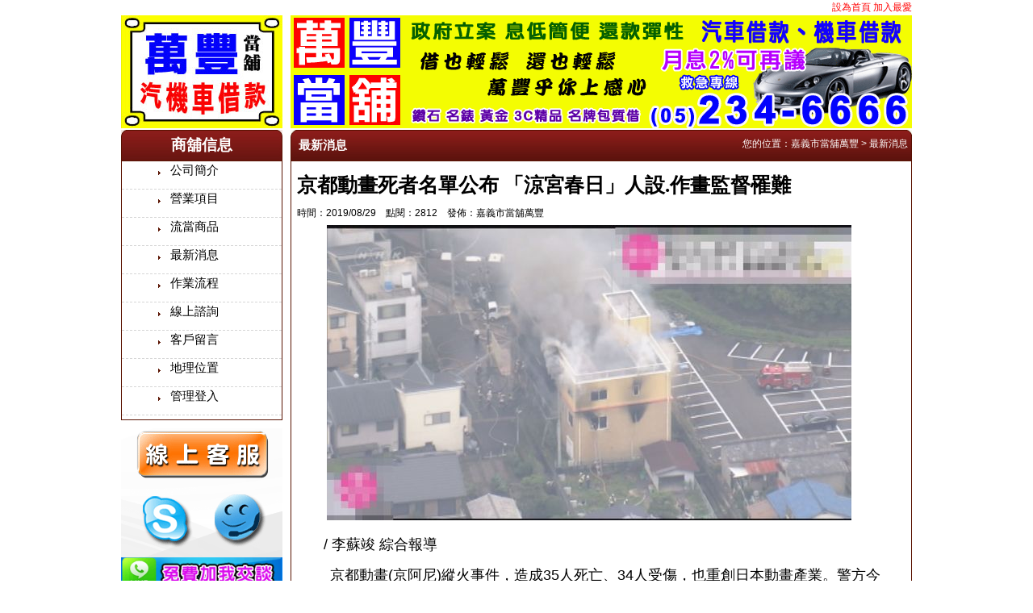

--- FILE ---
content_type: text/html; Charset=utf-8
request_url: http://vip260.u95.tw/ad001a363/newsopen.asp?newsid=269452
body_size: 12913
content:



<!DOCTYPE html PUBLIC "-//W3C//DTD XHTML 1.0 Transitional//EN" "http://www.w3.org/TR/xhtml1/DTD/xhtml1-transitional.dtd">
<html xmlns="http://www.w3.org/1999/xhtml">
<head>
<meta http-equiv="Content-Type" content="text/html; charset=utf-8" />
<title>京都動畫死者名單公布 「涼宮春日」人設.作畫監督罹難-嘉義市當舖萬豐</title>
<meta name="description" content="&nbsp;
/ 李蘇竣 綜合報導
京都動畫(京阿尼)縱火事件，造成35人死亡、34人受傷，也重創日本動畫產業。警方今(27)日公布了剩下的25名罹難者名單，其中包含知名動畫「涼宮春日的憂鬱」人設池田晶子等人，讓動漫迷相當心痛。
京阿尼縱火案至今已過去一個多月，這起造成35人死亡、34人輕重傷的火災事故也重創了動漫產業，罹難、受傷的都是動畫界菁英人才，世界各地的動漫迷也發起「#prayfor" /><meta http-equiv="Content-Type" content="text/html; charset=utf-8">
<meta http-equiv="Content-Language" content="zh-tw" />
<meta name="ROBOTS" CONTENT="ALL">
<meta name="REVISIT-AFTER" content="3 days" />

<link href="/tem/style/tem28/css.css" rel="stylesheet" type="text/css" media="all" />
<link href="/tem/style/base.css" rel="stylesheet" type="text/css" media="all" />
<meta http-equiv="X-UA-Compatible" content="IE=edge,Chrome=1" />

<script language="javascript" src="/js/upNewsVip.js"></script>
<script src="/js/AC_RunActiveContent.js" type="text/javascript"></script>
<!--[if lt IE 9]>
    <script src="/tem/js/html5media.min.js" type="text/javascript" charset="utf-8"></script>
<![endif]-->

<style type="text/css">

.topH{text-align:right;padding:0 5px;}
#liveclock{float:left;}
.vipclose{
margin:50px;
font-size:14px;
}
.t{
font-weight:bold;
font-size:16px;}
.note{ margin-bottom:30px; font-size:16px; font-weight:bold; color:#00f;}
.note a{ font-size:16px; font-weight:bold; color:#00f; text-decoration:underline;}
#sec{ padding:0 5px; color:#f00;}
</style>
<script type="text/javascript">
　　if (window!=top)
　　top.location.href = window.location.href;
</script>
</head>
<body oncontextMenu="return false" onSelectStart="return false" oncopy="return false;" oncut="return false;">

<div class="topH">
<span id="liveclock"></span><script language="JavaScript" type="text/javascript" src="/js/show5.js"></script>
<a onClick="this.style.behavior='url(#default#homepage)';this.setHomePage('https://vip260.u95.tw');" style="cursor:pointer;color:#FF0000;margin-left:15px;">設為首頁</a> <a onClick="window.external.AddFavorite('https://vip260.u95.tw','嘉義市當舖萬豐')" style="cursor:pointer;color:#FF0000">加入最愛</a>
</div>
<div id="header">
	<div id="logo">
	<img src="/upfile/855/2012082213304175859.jpg" alt="嘉義市當舖萬豐logo" width="200" height="140"/>
	  </div>
	<div id="banner">
		<img src="/upfile/855/2012082317421017133.gif" alt="嘉義市當舖萬豐banner" width="770" height="140"/>
	</div>
    <div class="clear"></div>
</div>
<div id="main">
<div id="lfMain">
  <div id="nav">
    <h2>商舖信息</h2>
    <ul>
      <li><a href="https://vip260.u95.tw/" target="_self">公司簡介</a></li>
      <li><a href="https://vip260.u95.tw/ad001a363/item.asp" target="_self">營業項目</a></li>
      <li><a href="https://vip260.u95.tw/ad001a363/pro.asp" target="_self">流當商品</a></li>
      <li><a href="https://vip260.u95.tw/ad001a363/news.asp" target="_self">最新消息</a></li>
      <li><a href="https://vip260.u95.tw/ad001a363/word.asp" target="_self">作業流程</a></li>
      <li><a href="https://vip260.u95.tw/ad001a363/online.asp" target="_self">線上諮詢</a></li>
      <li><a href="https://vip260.u95.tw/ad001a363/contact.asp" target="_self">客戶留言</a></li>
      <li><a href="https://vip260.u95.tw/ad001a363/address.asp" target="_self">地理位置</a></li>
      <li><a href="https://www.u95.tw/cyadmin/" target="_self">管理登入</a></li>
    </ul>
	<div style="clear:both;"></div>
  </div>
  <div class="space10"></div>
  <div id="online">
<table width="200" border="0" cellpadding="0" cellspacing="0">
  <tr>
    <td colspan="3"><img src="/tem/style/images/online_01.gif"></td>
  </tr>
  <tr>
    <td><a href="https://vip260.u95.tw/ad001a363/online.asp"><img src="/tem/style/images/online_03.gif" alt="" border="0"></a></td>
    <td><a href="https://vip260.u95.tw/ad001a363/online.asp"><img src="/tem/style/images/online_05.gif" border="0"></a></td>
  </tr>
  <!--<tr>
    <td colspan="3"><img src="/tem/style/images/online_07.gif" alt=""></td>
  </tr>-->
  
  <tr>
    <td colspan="3" align="center"><a href="http://line.naver.jp/ti/p/xeiy1o3B9S"><img src="/tem/style/images/callline.gif" alt="line" width="200"></a></td>
  </tr>
  
  <tr>
    <td colspan="3" align="center"><img src="/upfile/855/2017120614440442288.jpg" alt="line" width="100"></td>
  </tr>
  
  <tr>
    <td colspan="3">
	<br>
<a href="https://www.facebook.com/a889112/" target="_blank"><img src="/upfile/855/2017113016070974873.jpg" width="200"></a><br><br>
<a class="fav_facebook" title="分享到Facebook" rel="nofollow" href="javascript:window.open('http://www.facebook.com/sharer.php?u='+encodeURIComponent(document.location.href)+'&t='+encodeURIComponent(document.title));void(0)"><img src="/images/facebook.jpg" border="0" align="absmiddle" alt="分享到Facebook" width="200" /></a>
	</td>
  </tr>
  
  <tr>
    <td colspan="3" align="center"><br><a href="https://goo.gl/maps/yPCNk7fZjdh3vCqj9" target="_blank"><img src="/upfile/855/2019122717053333470.gif" alt="maps" width="200"></a></td>
  </tr>
  
  <tr>
    <td colspan="3">
	<form action="https://vip260.u95.tw/ad001a363/getemail.asp" class="from_sendemail" name="from_sendemail" method="GET">
	<input type="text" style="color:#999;" name="email" value="請填入Email訂閱電子報" onFocus="if(this.value=='請填入Email訂閱電子報'){this.value=''}" />
	<br>
	<input type="submit" name="Submit1" value="訂閱" class="btn" />
	<input type="submit" name="Submit2" value="取消訂閱" class="btn" />
	</form>
	</td>
  </tr>
</table>
  </div>
</div>

	<div id="rgMain">
		<div class="mainTop"><h2>最新消息</h2><span>您的位置：<a href="https://vip260.u95.tw">嘉義市當舖萬豐</a> > 最新消息</span></div>
		<div class="mainContent">
			<div class="rgMainCol">
	<div class="NewsTitle">
		<h1>京都動畫死者名單公布 「涼宮春日」人設.作畫監督罹難<span style="display:none;"></span></h1>
		<div class="newsTime">時間：2019/08/29　點閱：2812　發佈：<a href="https://vip260.u95.tw">嘉義市當舖萬豐</a></div>
	</div>
	<div class="newsContent"><p>&nbsp;<img src="/upfile/855/2019082913404824691.jpg" width="650" height="366" alt="" /></p>
<p><span style="font-family: &quot;Helvetica Neue&quot;, Helvetica, Arial, sans-serif; font-size: 18px;">/ 李蘇竣 綜合報導</span></p>
<p class="canvas-atom canvas-text Mb(1.0em) Mb(0)--sm Mt(0.8em)--sm" type="text" content="京都動畫(京阿尼)縱火事件，造成35人死亡、34人受傷，也重創日本動畫產業。警方今(27)日公布了剩下的25名罹難者名單，其中包含知名動畫「涼宮春日的憂鬱」人設池田晶子等人，讓動漫迷相當心痛。" style="margin: 0px 0px 1em; font-family: &quot;Helvetica Neue&quot;, Helvetica, Arial, sans-serif; font-size: 18px;">京都動畫(京阿尼)縱火事件，造成35人死亡、34人受傷，也重創日本動畫產業。警方今(27)日公布了剩下的25名罹難者名單，其中包含知名動畫「涼宮春日的憂鬱」人設池田晶子等人，讓動漫迷相當心痛。</p>
<p class="canvas-atom canvas-text Mb(1.0em) Mb(0)--sm Mt(0.8em)--sm" type="text" content="京阿尼縱火案至今已過去一個多月，這起造成35人死亡、34人輕重傷的火災事故也重創了動漫產業，罹難、受傷的都是動畫界菁英人才，世界各地的動漫迷也發起「#prayforkyoani」活動，協助京阿尼走出傷痛。警方在先前公布了10名罹難者名單，今(27)日將剩下的25人全數公布，警方表示，考量到這起事件的重要性，才決定公布名單，盼家屬見諒。" style="margin: 0px 0px 1em; font-family: &quot;Helvetica Neue&quot;, Helvetica, Arial, sans-serif; font-size: 18px;">京阿尼縱火案至今已過去一個多月，這起造成35人死亡、34人輕重傷的火災事故也重創了動漫產業，罹難、受傷的都是動畫界菁英人才，世界各地的動漫迷也發起「#prayforkyoani」活動，協助京阿尼走出傷痛。警方在先前公布了10名罹難者名單，今(27)日將剩下的25人全數公布，警方表示，考量到這起事件的重要性，才決定公布名單，盼家屬見諒。</p>
<p class="canvas-atom canvas-text Mb(1.0em) Mb(0)--sm Mt(0.8em)--sm" type="text" content="&lt;b&gt;&lt;font color=&quot;#00f&quot;&gt;25人名單公布 池田晶子.丸子達就等人在內&lt;/font&gt;&lt;/b&gt;" style="margin: 0px 0px 1em; font-family: &quot;Helvetica Neue&quot;, Helvetica, Arial, sans-serif; font-size: 18px;"><span style="font-weight: 700;"><font color="#00f">25人名單公布 池田晶子.丸子達就等人在內</font></span></p>
<p class="canvas-atom canvas-text Mb(1.0em) Mb(0)--sm Mt(0.8em)--sm" type="text" content="在警方今日公布的25名罹難者名單之中，包含了《涼宮春日的憂鬱》、《吹響吧！上低音號》的人設及總作畫監督池田晶子，擔任《紫羅蘭永恆花園》作畫監督的丸子達就等人，共8男17女。加上先前公布的10人名單，京阿尼縱火事件共造成14名男性、21名女性死亡。" style="margin: 0px 0px 1em; font-family: &quot;Helvetica Neue&quot;, Helvetica, Arial, sans-serif; font-size: 18px;">在警方今日公布的25名罹難者名單之中，包含了《涼宮春日的憂鬱》、《吹響吧！上低音號》的人設及總作畫監督池田晶子，擔任《紫羅蘭永恆花園》作畫監督的丸子達就等人，共8男17女。加上先前公布的10人名單，京阿尼縱火事件共造成14名男性、21名女性死亡。</p>
<p>&nbsp;</p>
<p class="canvas-atom canvas-text Mb(1.0em) Mb(0)--sm Mt(0.8em)--sm" type="text" content="警方今日表示，由於這起案件備受關注，重要性及公益性涉及廣泛，同時為了抑止新聞媒體過度渲染、報導，才會決定公布罹難者名單。警方也特別強調，如今所有罹難者家屬都已辦完後事，才會選在這個時機點公布，希望家屬可以諒解。" style="margin: 0px 0px 1em; font-family: &quot;Helvetica Neue&quot;, Helvetica, Arial, sans-serif; font-size: 18px;">警方今日表示，由於這起案件備受關注，重要性及公益性涉及廣泛，同時為了抑止新聞媒體過度渲染、報導，才會決定公布罹難者名單。警方也特別強調，如今所有罹難者家屬都已辦完後事，才會選在這個時機點公布，希望家屬可以諒解。</p> </div>
    <div class="clear"></div>
	<div>
上一篇：<a href="/ad001a363/newsopen.asp?newsid=270256">「玲玲」增強轉中颱 法西颱風即將形成</a><br />下一篇：<a href="/ad001a363/newsopen.asp?newsid=269148">輕颱楊柳生成了 周五起影響台灣</a>
	</div>

			</div>
	</div>
		<div class="mainFoot"></div>
	</div>
</div>

<div id="google_note" style="background:; color:; padding:10px; width: 960px; margin: 30px auto 0 auto;">
1.還款期數:&nbsp;最低3期-最長60期&nbsp;(以月計算)<br />
2.利息(以當舖法規定為準)&nbsp;:&nbsp;月息最低1%~最高2.5%[年利率最高30%]&nbsp;(提早結清以日計算，無違約金)<br />
例如；借款一萬元，月息100~250元<br />
3.無任何代辦手續費<br />
4.依據個人工作、薪水及各項負債授信條件不同，而有所差異<br />

</div>

<div id="footer">
<div class="copyright">CopyRight <a href="https://vip260.u95.tw/"><strong>嘉義市當舖萬豐</strong></a> &copy; All Reserved　網站維護：<a href="https://www.u95.tw">當舖搜尋網</a>
 / <a href="https://ww3.u95.tw">南區</a> / <a href="https://www.u95.tw/033.htm">嘉義當舖</a> <img src="/tem/count/2.gif"><img src="/tem/count/7.gif"><img src="/tem/count/6.gif"><img src="/tem/count/8.gif"><img src="/tem/count/9.gif"><img src="/tem/count/5.gif"><img src="/tem/count/1.gif"></div>
<div class="copyright">本網站最低解析度1024X768dpi，建議使用Microsoft IE 6.0以上版本瀏覽</div>
</div>


<script>
var _hmt = _hmt || [];
(function() {
  var hm = document.createElement("script");
  hm.src = "https://hm.baidu.com/hm.js?c850ead389289eced9f486c4ba4de9f5";
  var s = document.getElementsByTagName("script")[0]; 
  s.parentNode.insertBefore(hm, s);
})();
</script>
</body>
</html>

--- FILE ---
content_type: text/css
request_url: http://vip260.u95.tw/tem/style/tem28/css.css
body_size: 5789
content:
@charset "utf-8";
/* 格式化CSS */
html, body, div, applet, object, iframe,h1, h2, h3, h4, h5, h6, p, blockquote, pre, a, address, code, em, img, strong, dl, dt, dd, ol, ul, li, fieldset, form, label, legend{
margin: 0;
padding: 0;
border: 0;
outline: 0;
line-height:160%;
font-family:arial,helvetica,clean,sans-serif;
}
span{line-height:160%;}
ol, ul, li {list-style: none;}

/* 清除浮動 */
.clear{
    clear:both;
    height:1px;
    margin-top:-1px;
    overflow:hidden;
}

body {
background-color: #fff;
color:#000;
font-weight:normal;
font-size: 12px;
}

a:link {font-size: 12px; color: #000; text-decoration: none}
a:visited {font-size: 12px; color: #000; text-decoration: none}
a:hover {font-size: 12px; color: #f00; text-decoration: underline}

h1 {
padding-bottom:5px;
font-family:"DFKai-SB","標楷體","MingLiU","PMingLiU";
font-size:2.1em;
font-weight:bold;
color:#000000;
}

h3{
line-height:1.2em;
font-size:14px;
font-weight:normal;
}

a em{
display:none;
}

#content{
border-top:5px solid #f00;
margin:0 auto;
padding:15px;
width:980px;
}
#header{
clear:both;
margin:0 auto;
font-size:0px;
width:980px;
height:140px;
}
.right{
float:right;
}

#logo{
float:left;
width:200px;
height:140px;
}
#banner{
float:right;
width:770px;
height:140px;
}
/* 導航條 */
/*中間主體*/
#main{
margin:0 auto;
padding-top:2px;
width:980px;
overflow:hidden;
background-color:#fff;
height:100%;
}
.text{
clear:both;
padding:2px 0 10px 0;
}
/*左側邊欄*/
#lfMain{
margin:0;

width:200px;
float:left;
}
#nav{
}
#nav h2{
background:#fff url(images/bartopbg.gif) repeat-x;
font-size:14pt;
font-weight:bold;
color:#fff;
height:38px;
line-height:38px;
text-align:center;
}
#nav ul{
border:solid #591200 1px;
padding-bottom:5px;
}
#nav li{
	display:block;
      margin:0;
      padding:0;
	  border-bottom:1px dashed #D6D6D6;
	  height:34px;
	  line-height:34px;
	  background:#fff url(images/artico.gif) no-repeat 45px 12px;
	  padding-left:60px;
}
    #nav li a:link,#nav li a:visited{
      font-size:11pt;
      }
	  #nav li a:hover{
}
/*右側主體*/
#rgMain{
margin:0 0 0 10px;
width:770px;
float:left;
background:url(images/right3.gif) no-repeat bottom;
}
.mainTop{
height:30px;
font-size:14px;
color:#fff;
background:url(images/right1.gif) no-repeat;
padding-top:8px;
padding-right:5px;
}
.mainTop h2{
padding:0px 0 0 10px;
font-size:11pt;
font-weight:bold;
float:left;
width:400px;
}
.mainTop span{
float:right;
font-size: 12px;
text-align:right;
background:url("images/wzico.gif") no-repeat 123px 6px;
}
.mainTop a:link,.mainTop a:visited{
  color:#fff;
  }

.newsContent p{
padding:5px;
line-height:160%;
text-indent: 2em;
font-size:14px;
}

.mainContent{
padding:10px 4px;
min-height:220px;
border-left:solid #591200 1px;
border-right:solid #591200 1px;
border-top:solid #591200 1px;
}
.mainFoot{
border-left:solid #591200 1px;
border-right:solid #591200 1px;
padding:0 10px;
margin-bottom:10px;
}
*html .mainContent{height:220px;}

.newsContent{min-height:347px;}
*html .newsContent{height:347px;}

.proContent{min-height:299px;}
*html .proContent{height:299px;}

.rgMainCol{
width:754px;
overflow:hidden;
margin:0 auto;
}

	.pro{height:380px;}
	.shopImg{
	float:right;
	}
	.shopBuy{
	display:inline;
	padding:0 20px;
	background:url("../shop1.gif") no-repeat;

	}
	.proImgBig{
	width:160px;
	height:160px;
	float:left;
	margin:0px 10px 0 0;
	border:1px solid #ccc;
	}
/*	.proImg{float:left;}
	.proInfo{width:660px;float:left;margin:0 0 0 5px;}
	.pro h3{width:660px;height:26px;background:#eee;line-height:26px;padding-left:5px;}
	.proPic{
	float:left;
	width:80px;
	height:80px;
	border:1px solid #ccc;
	}*/
	.proTitle{
	border-bottom:1px solid #ccc;
	}
	.proContent img{
	float:left;
	}

.newsContent,.proContent{
line-height:160%;
font-size:14px;
}
.newsContent p.proContent p{
padding:5px;
text-indent: 2em;
}
.contentT1{
font-weight:bold;
background:#eee;
margin:5px 0;
padding-left:10px;
}
/*新聞*/
.newsList{
text-align:center;
height:360px;
}
.newsList li{
margin:0;
padding-left:15px;
height:30px;
font-size:12px;
line-height:30px;
border-bottom:1px dashed #ccc;
background:url(images/artico.gif) no-repeat 0px 11px;
}
.newsList h3{
float:left;
padding-top:6px;
}
.newsList span{
float:right;
padding-top:6px;
text-align:right;
width:70px;
}
.page{
clear:both;
margin-top:10px;
text-align:right;
}

/*底部*/
#footer{
clear:both;
margin:0 auto;
color:#666;
font-size:12px;
width:980px;
height:20px;
text-align:right;
}
#copy{
background-color:#000;
text-align:right;
color:#999;
}
/*文章內容頁*/
.colbar{
width:228px;
height:60px;
float:left;
font-family:arial,helvetica,clean,sans-serif;
font-size:30px;
line-height:30px;
color:#f00;
text-align:center;
}

#bigHead{
margin:0 auto;
width:980px;
}

#bigFoot{
margin:0 auto;
width:980px;
}
#bigBar{
width:200px;
}
.center{text-align:center;}
.table{
width:748px;
margin:0 auto;
}
.table,.table td{
border-collapse:collapse;
border:1px solid #ccc;
padding-left:10px;
}
/*  留言表單*/
.contactForm{
margin:20px auto;
width:650px;
}
.contactForm li{
clear:both;
margin:3px 0;
height:20px;
}
label.inputLeft{
float:left;
text-align:right;
width:90px;
padding:3px 0 0 0;
}
.radio{
margin-left:20px;
color:#ccc;
}
.input{
float:left;
margin:2px;
padding:2px;
font-size:12px;
border:1px solid #CCCCCC;
background-color:#fefefe;
}
.formSubmint{
background-color:#eee;
border:1px solid #CCCCCC;
margin:10px 120px;
width:50px;
height:20px;
line-height:120%;
}

--- FILE ---
content_type: text/css
request_url: http://vip260.u95.tw/tem/style/base.css
body_size: 8781
content:
@charset "utf-8";
body{
width:990px;
margin:0 auto;
}
#proShopImg{
float:left;
width:250px;
height:250px;
border:1px solid #999;
text-align:center;
margin-right:6px;
background-color:#fff;
padding:3px;
}
#proShopImg img{
}
.pshow-pp-list { height:250px; overflow: hidden; display:table;} 
.pshow-pp-list li { width:250px; height:250px; text-align:center; vertical-align:middle; position:relative; *float:left; display: table-cell; } 
.pshow-pp { *position:absolute; top:50%; } 
.pshow-pp img { *position:relative; top:-50%; left:-50%; } 

#proShopInfo{
float:left;
width:490px;
}
#proShopInfo ul{
margin-top:20px;
border:1px solid #999;
padding:3px 0;
background-color:#fff;
height:70px;
}
#proShopInfo li{
border:1px solid #eee;
padding:3px;
float:left;
display:block;
margin:0 2px;
}
#proShopInfo li img{
width:70px;
height:70px;
display:block;
}
#new_header_list{
float:left;
font-size:12px;
margin-top:3px;
}
.upNewsBg{
clear:both;
color:#f00;
height:21px;
padding-left:5px;
background:#eee url("images/upnewsbg.gif") no-repeat;
}
.mainTop h2{
width:100px;
}
.proClass{
border:1px solid #ccc;
}
.classT1{
padding-left:20px;
background:#eee;
font-size:14px;
font-weight:bold;
}
.proClass ul{
margin:0 auto;
padding:0 20px;
}
.pro li{
float:left;
margin:5px 3px;
width:176px;
height:200px;
	overflow:hidden;
/*border:1px solid #ccc;*/
}

.proPic{
}

a img.proPic:hover{
 }

.proInfo a{
font-size:12px;
}
.proInfo{
color:#f00;
}
.proInfo h3{
height:40px;
line-height:140%;
overflow:hidden;
}
.pro{
height:auto;
}
#proShopInfo table{
border-top:2px solid #ccc;
border-bottom:2px solid #ccc;
}
#proShopInfo td{
border-bottom:1px solid #ccc;
}

 td.tdbg{
background:#eee;
width:90px;
text-align:right;
padding-right:5px;
height:20px;
}
.red{
color:#f00;
}
.proContent{
/*height:28px;*/
background:transparent url(images/cont1.gif) no-repeat scroll 0 5px;
clear:both;
padding-top:37px;
}
.proContent font{
line-height:160%;
}
.msgContent{
/*height:28px;*/
background:transparent url(images/cont2.gif) no-repeat scroll 0 5px;
clear:both;
padding-top:37px;
}
.msgContent font{
line-height:160%;
}
.msginput{
    background-color: #FEFEFE;
    border: 1px solid #CCCCCC;
    font-size: 12px;
    margin: 2px;
    padding: 2px;
}
.table1{
background-color:#efefef;
margin:5px auto;
width:100%;
border:1px solid #fff;
border-collapse:collapse;
border-top:3px solid #ccc;
}
.table1 td{
border:1px solid #fff;
padding-left:5px;
}
.tdLeft{
width:100px;
text-align:center;
padding-right:10px;
}
.tdRight{
}
.contactForm{
border-top:1px dashed  #ccc;
}
.reply{
margin:5px 5px 5px 0;
padding:3px;
border:1px solid #ccc;
}

.state{
width:95px;
height:43px;
z-index:10;
top:5px;
left:5px;
position:absolute;
background:transparent url("/tem/style/images/state.gif") no-repeat scroll 0 0
}

.seoContent{
text-indent:-50000px;
position:absolute;
}


/*       top.htm          */
#head {
	height:68px;
	padding:10px auto 0;
	background:transparent url(/images/navigationLine.gif) no-repeat scroll center bottom;
}
#mainlogo {
	padding: 10px 0 0 0;
	width: 198px;
	float: left;
	margin-top:10px;
}
#navigation {
	float: left;
	height: 63px;
	overflow:hidden;
	margin-top:10px;
	/*width: 710px;*/
}
#menu ul {
  margin:0;
  padding:24px 0 0 0;
  list-style:none;
}
#menu li {
  display:inline;
  margin:0;
  padding:0;
}
#menu a {
  float:left;
  background:url("/images/tableft6.gif") no-repeat left top;
  margin:0 1px 0 0;
  padding:0 0 0 4px;
  text-decoration:none;
}
#menu a span {
  float:left;
  display:block;
  background:url("/images/tabright6.gif") no-repeat right top;
  padding:10px 14px 10px 10px;
  color:#FFF;
  font-size: 14px;
  font-weight: bold;
}
/* Commented Backslash Hack hides rule from IE5-Mac \*/
#menu a span {float:none;}
/* End IE5-Mac hack */
#menu a:hover span {
  color:#FFF;
}
#menu a:hover,
#menu ul li a:hover,
#menu .select a {
  background-position:0% -42px;
}
#menu a:hover span,
#menu .select span {
  background-position:100% -42px;
  color: #222;
}
#menu .cemmend a {
  background-position:0% -84px;
}
#menu .cemmend span {
  background-position:100% -84px;
}
#menu .hot a {
  background-position:0% -126px;
}
#menu .hot span {
  background-position:100% -126px;
}
#menu .news a {
  background-position:0% -168px;
}
#menu .news span {
  background-position:100% -168px;
}
#menu .violet a {
  background-position:0% -210px;
}
#menu .violet span {
  background-position:100% -210px;
}
#menu .g a {
  background-position:0% -252px;
}
#menu .g span {
  background-position:100% -252px;
}
#searchform {
	text-align: right;
	display: none;
}
#navigationLine {
	background-image: url(<phx:siteurl/>/images/navigationLine.gif);
	background-repeat: no-repeat;
	height: 5px;
	/*line-height: 5px;*/
	size: 5px;
	clear: both;
}

/*       top.htm     end     */

/*       commend.htm          */
#zsinfo{margin-top:15px;}
#zsinfo .table_periphery {
	border: 1px solid #87B0DA;
}
#zsinfo .table_description
{
    padding: 0 10px;
    line-height: 36px;
    border: 1px solid #C3DAF9;
    color: #ffffff;
    text-align: left;
    font-size: 14px;
    font-weight: bold;
    background-color: #87b0da;
}
#zsinfo table {
	background-color: #C3DAF9;
}
#zsinfo th {
	padding: 0 10px;
	line-height: 32px;
	background-color: #FFFFFF;
	border-bottom: none;
	text-align: left;
	font-weight: normal;
}
#zsinfo td {
	padding: 0 10px;
	line-height: 26px;
	height: 26px;
	background-color: #FFFFFF;
	/*border-bottom: 1px solid #C3DAF9;
	border-bottom: none;*/
}
#zsinfo .alternating_tr td {
	background-color: #E0ECFC;
}
#zsinfo .mouseover_tr td {
	background-color: #FFFF99;
	cursor: pointer;
}
#zsinfo .footer {
	padding: 0 15px;
	line-height: 32px;
	background-color: #FFFFFF;
	border-bottom: none;
	text-align: right;
	font-weight: normal;
	height: 32px;
}
#zsinfo .footer td
{
    line-height: 16px;
}
#zsinfo a {
	line-height: 26px;
}
/*  commend.htm   end  */
/*  bottom.htm   start  */
#unsites {
	background-color: #3599CC;
	line-height: 36px;
}
#unsites span {
	margin: 0 5px;
	font-weight: bold;
}
#unsites,
#unsites * {
	color: #FFFFFF;
}
#unsites a {
	padding-left: 10px;
}
#bottomlink {
	text-align: center;
	line-height: 20px;
	margin-top: 10px;
}
#bottomlink a {
	color: #333333;
	padding: 0 10px;
	border-right: 1px dashed #999;
	font-size: 14px;
}
#bottomlink .end {
	border-right: none;
}
.copyright {
	text-align: center;
	line-height: 30px;
}
/*  bottom.htm   end  */

#footer{
margin-top:30px;
padding-top:10px;
background-color:#ffffff;
height:60px;
border-top:2px solid #3399CC;
}
#new_header_list a:link,#new_header_list a:visited{font-size: 12px; color: #000; text-decoration: none}
#new_header_list a:hover {font-size: 12px; color: #f00; text-decoration: underline}


.linkCol{
margin-top:10px;
}
.linkColT{
background-color:#ccc;
font-weight:bold;
padding:5px;
}
.linkCol ul {
	margin: 0;
	padding: 0;
	list-style: none;
	border-bottom: 1px solid #ccc;
	font-size:12px;
	width:200px;
	}

.linkCol ul li {
	position: relative;
	}

.linkCol li ul {
	position: absolute;
	left: 199px;
	top: 0;
	display:none;
	}

.linkCol ul li a {
	display:block;
	padding:3px 15px;
	text-decoration:none;
	color: #777;
	background:#FFFFFF url(/tem/style/images/ico004.gif) no-repeat scroll 5px center;
	border: 1px solid #ccc;
	border-bottom: 0;
	}

* html .linkCol ul li { float: left; height: 1%; }
* html .linkCol ul li a { height: 1%; }
/* End */

.linkCol li:hover ul, .linkCol li.over ul { display: block; }

.space10{ height:10px; overflow:hidden;}
#online{ width:200px;/* background:url(/tem/style/images/online.jpg) no-repeat;*/}
.from_sendemail{ margin-top:20px;}

.upt{ float:left; width:50px; display:block;}
.upNewsBg a{  
	width: 340px;   
	display:block;
	float:right;
    white-space: nowrap;  
    overflow: hidden;  
    text-overflow: ellipsis;  
    -ms-text-overflow: ellipsis; /*For IE8*/  
}  

.proImg,#proShopImg{position:relative;}
.proImg-pp-list { width:120px; height:120px; overflow: hidden; display:table;border:1px solid #CCCCCC; padding:10px 27px;} 
.proImg-pp-list dd { width:120px; height:120px; text-align:center; vertical-align:middle; position:relative; *float:left; display: table-cell; } 
.proImg-pp { *position:absolute; top:50%; } 
.proImg-pp img { *position:relative; top:-50%; left:-50%; } 

b, strong {
    font-weight: bold;
}
.mainContent img{ max-width:100%;}

--- FILE ---
content_type: application/javascript
request_url: http://vip260.u95.tw/js/show5.js
body_size: 1241
content:
function show5(){
	if(!document.layers&&!document.all) return;
	var Digital=new Date();
	var hours=Digital.getHours();
	var minutes=Digital.getMinutes();
	var seconds=Digital.getSeconds();
	var month = (Digital.getMonth()+1)+"月";
	var date = Digital.getDate()+"日";
	var day = Digital.getDay();
	switch (day ) {
	case 0 :
		day="天";
		break;
	case 1 :
		day="一";
		break;
	case 2 :
		day="二";
		break;
	case 3 :
		day="三";
		break;
	case 4 :
		day="四";
		break;
	case 5 :
		day="五";
		break;
	case 6 :
		day="六";
		break;
	}
	var dn;
	if (hours > 0 && hours <12){
		dn = "<font color='red'>早安!</font>";
	}else if(hours >=12 && hours <= 18){
		dn = "<font color='red'>午安!</font>";
	}else {
		dn = "<font color='red'>晚安!</font>";
	}
	if(hours>12){
		hours=hours-12;
	}
	if(hours==0) hours=12;
	if(minutes<=9) minutes="0"+minutes;
	if(seconds<=9) seconds="0"+seconds;
	myclock=dn+month+date+"&nbsp;星期"+day+"&nbsp;"+hours+":"+minutes+":"+seconds;
	if(document.layers){
		document.layers.liveclock.document.write(myclock);
		document.layers.liveclock.document.close();
	}else if(document.all) liveclock.innerHTML=myclock;
	setTimeout("show5()",1000)
}
show5();